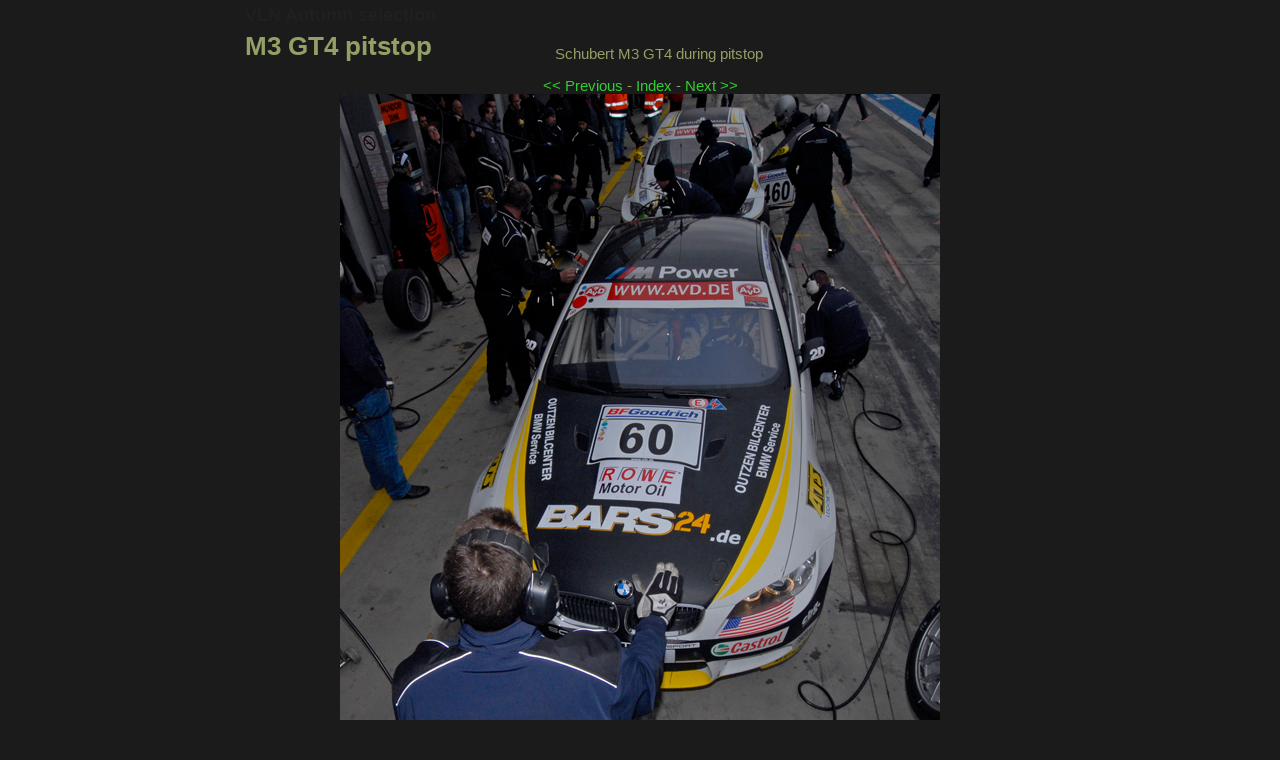

--- FILE ---
content_type: text/html
request_url: http://www.frozenspeed.com/gallery_event/vln_09_autumn/?id=768
body_size: 1018
content:
<!DOCTYPE html PUBLIC "-//W3C//DTD XHTML 1.0 Strict//EN" "http://www.w3.org/TR/xhtml1/DTD/xhtml1-strict.dtd">
<html xmlns="http://www.w3.org/1999/xhtml">
	<head>
		<title>M3 GT4 pitstop - Frozenspeed Motorsport Photography</title>
		<meta http-equiv="Content-Type" content="text/xml; charset=utf-8" />
		<meta http-equiv="X-UA-Compatible" content="IE=EmulateIE7" />
		<link rel="stylesheet" type="text/css" href="/microgallery/microgallery.css" />
		<link rel="stylesheet" type="text/css" href="/frozenspeed.css" />
		<link rel="icon" href="/favicon.ico" type="image/x-icon" /><link rel="Shortcut Icon" href="/favicon.ico" />
	</head>
	<body id="microgallery">
		<div id="mg_main">
			<div id="mg_header">
				<div id="mg_name">
					<h2><a href=".">VLN Autumn selection</a></h2>
					<h1>M3 GT4 pitstop</h1>
				</div>
				<div id="mg_description">
					<h2>Schubert M3 GT4 during pitstop</h2>
					<div id="mg_link"></div>
				</div>
			</div>
			<br clear="all"/>
			<div id="mg_editform"></div>
			<div id="mg_navigation"><a href="?id=782">&lt;&lt; Previous</a> - <a href=".">Index</a> - <a href="?id=766">Next &gt;&gt;</a></div>
			<div id="mg_image"><img src="V9I_2679R.jpg" alt="M3 GT4 pitstop" class="mg_slideshow_image" style="height: 839px; width: 600px;" /></div>
			<div id="mg_navigation"><a href="?id=782">&lt;&lt; Previous</a> - <a href=".">Index</a> - <a href="?id=766">Next &gt;&gt;</a></div>
			<div id="mg_loginlogout"><a href="?mode=login">Log in</a></div>
	        <div id="footer">
	            &#169; Frozenspeed Motorsport Photography &#160;&#160;&#160;&#160;
	            <a href="mailto:jochen@frozenspeed.com">jochen@frozenspeed.com</a> &#160;&#160;&#160;&#160;
	            +32&#160;486&#160;667090
	        </div>
		</div>
<!-- Piwik -->
<script type="text/javascript">
var pkBaseURL = (("https:" == document.location.protocol) ? "https://stats.frozenspeed.com/" : "http://stats.frozenspeed.com/");
document.write(unescape("%3Cscript src='" + pkBaseURL + "piwik.js' type='text/javascript'%3E%3C/script%3E"));
</script><script type="text/javascript">
try {
var piwikTracker = Piwik.getTracker(pkBaseURL + "piwik.php", 1);
piwikTracker.trackPageView();
piwikTracker.enableLinkTracking();
} catch( err ) {}
</script><noscript><p><img src="http://stats.frozenspeed.com/piwik.php?idsite=1" style="border:0" alt=""/></p></noscript>
<!-- End Piwik Tag -->
	</body>
</html>


--- FILE ---
content_type: text/css
request_url: http://www.frozenspeed.com/microgallery/microgallery.css
body_size: 1019
content:
body,td,th {
    font-family: Arial, Helvetica, sans-serif;
    font-size: 15px;
		color: #201F21;
		background-color: #E0E0E0;
}

html,body {
	margin-left: 0px;
	margin-top: 0px;
	margin-right: 0px;
	margin-bottom: 0px;
	padding-left: 0px;
	padding-top: 0px;
	padding-right: 0px;
	padding-bottom: 0px;
	height: 100%;
	width: 100%;
}

#mg_main {
	width: 1050px;
	margin-left: auto;
	margin-right: auto;
	border: 2px solid #A8A8A8;
}


/* Removes the border of images within an a-tag */
a > img { border: 0; }

a:link {
	/* color: #000066; */
	/* color: #0000a7; */
	color: #2828C2;
	text-decoration: none;
}

a:visited {
	text-decoration: none;
	color: #06C;
}

a:hover {
	text-decoration: underline;
	color: #60C;
}

a:active {
	text-decoration: none;
	color: #CD1E00;
}

#mg_header {
	vertical-align: top;
	width: 1050px;
/*	height: 120px;*/
/*	border: 2px solid red;*/
/*	height: 1%;*/
/*	overflow: hidden;*/
/*	display: inline;*/
/*	position: static/relative/absolute/fixed;*/
/*	position: fixed;*/
}


#mg_name {
	vertical-align: top;
	margin: 5px;
	width: 610px;
/*	height: 120px;*/
	float: left;
/*	border: 2px solid blue;*/
}

#mg_description {
	margin: 5px;
	width: 405px;
	float: left;
/*	border: 2px solid green;*/
}

/* This is the gallery header CSS */
#mg_name > h1 {
/*	padding: 0px;*/
	margin: 0px;
/*	border: 0px;*/
	vertical-align: top;
	font-weight: bold;
	font-family: 'Arial Black', Arial, Helvetica, sans-serif;
	font-size: 42px;
	color: #201F21;
/*	border: 2px solid teal;*/
}

/* This is the gallery name in the slide show. */
#mg_name > h2 { 
	margin: 0px;
	padding: 0px;
}
/* The link colour for the gallery name */
#mg_name > h2 > a { 
	color: #201F21;
}


/* This is the blank gallery name in the lightbox.*/
#mg_name > div {
	height: 27px;
}

#mg_description > h2 {
	margin-top: 20px;
/*	color: #CD1E00;*/
	font-family: Georgia, Times, serif;
	font-size: 20px;
	font-style: italic;
	font-weight: normal;
	color: #413F43;
}

#mg_navigation {
	width: 100%;
	margin-left: auto;
	margin-right: auto;
	text-align: center;
/*	border: 2px solid teal;*/
}

#mg_link {
	width: 100%;
	margin-left: auto;
	margin-right: auto;
	text-align: left;
/*	border: 2px solid white;*/
}

#mg_image {
	text-align: center;
/*	border: 1px solid black;*/
}

table.mg_lightbox_table { 
	margin-left: auto;
	margin-right: auto;
}

tr.mg_lightbox_tr {
/*	vertical-align: top;*/
}

td.mg_lightbox_td {
/*	border: 1px solid green;*/
	padding: 0px;
	margin: 0px;
	font-size: 0px;
	vertical-align: bottom;
        text-align: center;
}

div.mg_lightbox_img_div {
/*	border: 1px solid red;*/
	padding: 0px;
	margin: 0px;
}

div.mg_lightbox_img_div > a {
/*	border: 1px solid teal;*/
	padding: 0px;
	margin: 0px;
	height: 0px;
}

a.mg_lightbox_img_a {
/*	border: 1px solid orange;*/
}

img.mg_slideshow_thumbnail_image {
/*	border: 1px solid blue;*/
	padding: 0px;
	margin: 4px;
}

#mg_images {
	width: 100%;
}

#mg_editform {
	padding: 5px;
	width: 50%;
	text-align: left;
	margin-left: auto;
	margin-right: auto;
}

#mg_loginlogout {
	padding: 5px;
	width: 95%;
	text-align: right;
	margin-left: auto;
	margin-right: auto;
	font-size: 12px;
	color: #9A959F;
/*	border: 2px solid green;*/
}

#mg_loginlogout > a {
	color: #9A959F;
}


--- FILE ---
content_type: text/css
request_url: http://www.frozenspeed.com/frozenspeed.css
body_size: 2276
content:
body,td,th {
    font-family: Arial, Helvetica, sans-serif;
    font-size: 15px;
/*		color: #92a065;*/ /* Frozenspeed original link colour */
/*		color: #666666;*/ /* Frozenspeed original text colour */
/*		color: #b3b3b3;*/
		color: #92a065;
}

html,body {
/*    background-color: #000000; */
	background-color: #1B1B1B;
	margin-left: 0px;
	margin-top: 0px;
	margin-right: 0px;
	margin-bottom: 0px;
	padding-left: 0px;
	padding-top: 0px;
	padding-right: 0px;
	padding-bottom: 0px;
	height: 100%;
	width: 100%;
}


/* alignment classes */
.float-left  { float: left; }
.float-right { float: right; }
.align-left  { text-align: left; }
.align-right { text-align: right; }
.align-center { text-align: center; }
.valign-top { vertical-align: top; }
.valign-bottom { vertical-align: bottom; }


/* width classes */
.width-5pc { width: 5%; }
.width-7pc { width: 6%; }
.width-7pc { width: 7%; }
.width-10pc { width: 10%; }
.width-15pc { width: 15%; }
.width-20pc { width: 20%; }
.width-25pc { width: 25%; }
.width-30pc { width: 30%; }
.width-35pc { width: 35%; }
.width-40pc { width: 40%; }
.width-45pc { width: 45%; }
.width-50pc { width: 50%; }
.width-60pc { width: 60%; }
.width-70pc { width: 70%; }
.width-80pc { width: 80%; }
.width-90pc { width: 90%; }
.width-95pc { width: 90%; }
.width-98pc { width: 98%; }
.width-100pc { width: 100%; }
.width-10px { width: 10px; }

.inline {	display: inline; }
.nobold { font-weight: normal; }
.bold { font-weight: bold;}
.emphasis { font-style: italic; }

#main {
	width: 800px;
	margin-left: auto;
  margin-right: auto;
}


img.#main-logo {
	width: 480px;
  height: 100px;
}

/* Removes the border of images within an a-tag */
a > img { border: 0; }

a:link {
	/* color: #000066; */
	/* color: #0000a7; */
	/* color: #2828c2; ORIG BLUE */
	/* color: #00FF00; /* LIME */
	color: #32CD32; /* LIMEGREEN */
	/* color: #49C732; /* Jocke GREEN */
	text-decoration: none;
}

a:visited {
	text-decoration: none;
	color: #388B20;
	/* color: #32CD32; /* LIMEGREEN */
	/* color: #0066CC; */
}

a:hover {
	text-decoration: underline;
	color: #A6F700; 
	/* #6600CC; PURPLE*/
}

a:active {
	text-decoration: none;
	color: #FF0000;
}

a:link.text {
    /* color: #000066; */
    /* color: #0000a7; */
/*    color: #2828c2; */
	text-decoration: none;
	border-bottom-width: 1px;
	border-bottom-style: solid;
	border-bottom-color: #a7a7a7;
}

p {
	border: 0px;
	margin-top: 0px;
	margin-left: 0px;
	margin-right: 0px;
	margin-bottom: 8px;
	padding: 0px;
}

p.space-after {
	margin-bottom: 12px;
}

p.space-before {
	margin-top: 12px;
}


h1,h2,h3,h4,h5,h6 {
	font: Arial, Helvetica, sans-serif;
	font-weight: bold;
}

h1 {
	font-size: 26px;
	border: 0px;
	margin: 0px;
	padding-top: 5px;
	padding-bottom: 0px;
	padding-left: 0px;
	padding-right: 0px;
}

h2 {
	font-size: 18px;
	border: 0px;
	margin: 0px;
	padding-top: 10px;
	padding-bottom: 0px;
	padding-left: 0px;
	padding-right: 0px;
}

h3 {
	font-size: 12px;
	border: 0px;
	margin: 0px;
	padding-top: 4px;
	padding-bottom: 0px;
	padding-left: 0px;
	padding-right: 0px;
}

h4 {
	font-size: 12px;
	border: 0px;
	margin: 0px;
	padding-top: 3px;
	padding-bottom: 0px;
	padding-left: 0px;
	padding-right: 0px;
}

h5 {
	font-size: 12px;
	border: 0px;
	margin: 0px;
	padding-top: 2px;
	padding-bottom: 0px;
	padding-left: 0px;
	padding-right: 0px;
}

h6 {
	font-size: 12px;
	border: 0px;
	margin: 0px;
	padding-top: 2px;
	padding-bottom: 0px;
	padding-left: 0px;
	padding-right: 0px;
}

/* Groups the logo and slogan */
#main-header {
	width: 800px;
	height: 110px;
}

/* The Logo */
#header {
	width: 480px;
	height: 105px;
	float: left;
}

/* The Slogan */
#header-slogan {
	width: 285px; /* 295 + 20 = 315 (close to 320) */
	height: 85px; /* 85 + 20 = 105 */
	float: right;
	padding-left: 26px;
	padding-top: 6px;
}

#header-slogan > h1 {
	letter-spacing: 0.2em;
	line-height: 1.2em;
	font-size: 30px;
	font-weight: normal;
}

/* Main Menu Container */
#main-menu {
	border-top: 2px solid #3E3E3E;/* #b3b3b3;*/
	height: 7px; /* I have no idea why this value is so low, but it works */
}

#sub-menu-top {
	height: 2px;
	margin: 0;
	padding: 0;
	border: 0;
}

#sub-menu-top.active {
	/*border-top: 2px solid #3E3E3E;*/ /*#b3b3b3;*/
	background-color: #3E3E3E; /*#b3b3b3;*/
}

/* Sub Menu Container */
#sub-menu {
	height: 2px; /* This is the height if I want content directly after. I have no idea why this value is so low, but it works */
/*	height: 10px;*/
}


/* Main menu Anchors */
#main-menu > a {
/*	border: 3px dotted #FF0080;*/
	border-left: 1px solid #3E3E3E;  /* #b3b3b3; */
	border-right: 1px solid #3E3E3E; 
	margin-left: 0px;
	margin-right: 0px;
	padding-top: 2px;
	padding-left: 6px;
	padding-right: 6px;
	color: #707e43; /* #b3b3b3;*/
	/* Begin non-block */
	/*	margin-top: 4px;*/
	/* End non-block */
	/* Begin block */
	width: 100px;
	display: block; 
	float: left;
	text-align: center;
	/* End Block */
}

#main-menu > a.first, #sub-menu > a.first { border-left: 2px solid #3E3E3E; }
#main-menu > a.last, #sub-menu > a.last { border-right: 2px solid #3E3E3E; }

#main-menu > a.selected {
	color: #1B1B1B;
	background-color: #98AA5A; /* #707e43 */ /*#b3b3b3;*/
	border-bottom: 5px solid #98AA5A; /* #707e43; *//*#b3b3b3; */
}

#sub-menu > a {
	font-size: 11px;
	border-left: 1px solid #3E3E3E;  /* #b3b3b3; */
	border-right: 1px solid #3E3E3E; 
	margin-left: 0px;
	margin-right: 0px;
	padding-top: 2px;
	padding-left: 6px;
	padding-right: 6px;
	color: #707e43; /* #b3b3b3;*/
	/* Begin non-block */
	/*	margin-top: 4px;*/
	/* End non-block */
	/* Begin block */
	width: 100px;
	display: block; 
	float: left;
	text-align: center;
	/* End Block */
}

#sub-menu > a.selected {
	color: #1B1B1B;
	background-color: #98AA5A; /* #707e43;*/ /* #b3b3b3; */
	border-bottom: 5px solid #98AA5A; /*#707e43;*/ /* #b3b3b3; */
}

#top-deco { margin: auto; }
#top-deco-table { 
	margin: auto; 
	border: 0;
}

#content { }

/* These pseudo-percentage widths are based on 800px width content. */
.width-33pc { width: 33%; }
.width-33pc-padded { width: 250px; } /* 264 - 5+5 - 1+1 - 2+2 + 2*/
.width-50pc { width: 50%; } 
.width-50pc-padded { width: 384px; } /* 400 - 5+5 - 1+1 - 2+2 */
.width-67pc { width: 67%; } 
.width-67pc-padded { width: 516px; } /* 528 - 5+5 - 1+1 - 2+2 + 4*/

div.floating {
	float: left;
}

/* Should be used when you want to enclose a piece of text in a div with a border and a bit of padding. */
div.bordered-text {
	border: 1px solid #3E3E3E;
	background-color: #202020;
	padding: 5px;
	margin: 2px;
}

div.news-item {
	border: 1px solid #727272; /* #050505; */
	background-color: #363636; /* #B6B6B6;*/ /* #535353; */
	color: #98AA5A; /*#707e43;*/ /* #D3D3D3; */
	padding: 5px;
	margin: 2px;
}

div.blank-news-item { /* For the Facebook likebox */
	margin: 2px;
}

img.fs-badge {
  width: 262px;
}

div.gallery-page-section {
  overflow: auto;
}

div.gallery-page-section > h2 {
  padding-top: 4px;
  padding-bottom: 4px;
  margin-bottom: 3px; 
  background-color: #363636;
  text-align: center;
}

img.gallery-page-thumbnail {
  padding-top: 3px;
  padding-left: 2px;
  padding-right: 2px;
  overflow: auto;
}

div.gallery-page-section > p {
  padding-left: 4px;
  padding-right: 4px;
  overflow: auto;
}

#footer {
	font-size: 10px;
	text-align: center;
	color: #D3D3D3;
	margin-top: 10px;
	border-top: 2px solid #b3b3b3; 
}


/* Microgallery Frozenspeed Branding */

#microgallery {}

#mg_main {
	width: 800px;
	border: 0;
}

#mg_header {
	width: 800px;
/*	border: 2px solid red;*/
}

/* Houses the Gallery Name*/
#mg_name {
/*	width: 465px;*/
	width: 300px;
/*	border: 2px solid blue;*/
}

/* Lightbox Gallery Name */
#mg_name > h1 {
	color: #92a065;
	font-size: 26px;
	font-family: Arial, Helvetica, sans-serif;
/*	border: 2px solid teal;*/
}


/* Houses the description.*/
#mg_description {
/*	width: 315px;*/
	width: 480px;
	margin-top: 15px;
/*	border: 2px solid green;*/
}

/* Lightbox Description */
#mg_description > h2 {
	color: #92a065;
	font-size: 15px;
	font-style: normal;
	font-weight: normal;
	font-family: Arial, Helvetica, sans-serif;
}

td.mg_lightbox_td {
	font-size: 0px;
	vertical-align: bottom;
	background-color: #1B1B1B;
}

div.mg_lightbox_img_div {
}

img.mg_slideshow_thumbnail_image {
	margin: 6px;
}

#mg_loginlogout > a {
	color: #303030;
}
